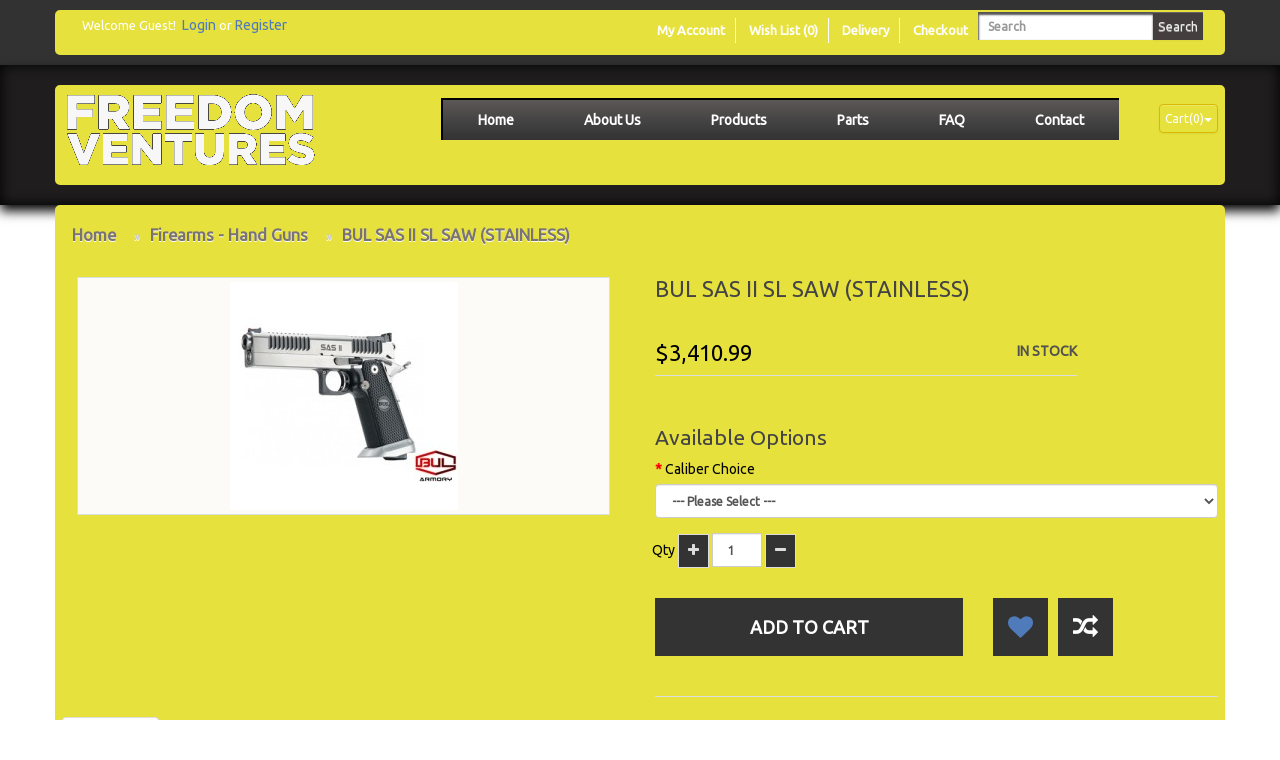

--- FILE ---
content_type: text/html; charset=utf-8
request_url: https://freedomventures.shop/index.php?route=product/product&path=259&product_id=1315
body_size: 6481
content:
<!DOCTYPE html>
<!--[if IE]><![endif]-->
<!--[if IE 8 ]><html dir="ltr" lang="en" class="ie8"><![endif]-->
<!--[if IE 9 ]><html dir="ltr" lang="en" class="ie9"><![endif]-->
<!--[if (gt IE 9)|!(IE)]><!-->
<html dir="ltr" lang="en">
<!--<![endif]-->
<head>
<meta charset="UTF-8" />
<meta name="viewport" content="width=device-width, initial-scale=1">
<meta http-equiv="X-UA-Compatible" content="IE=edge">
<title>BUL SAS II SL SAW (STAINLESS)</title>
<base href="https://freedomventures.shop/" />
<script src="catalog/view/javascript/jquery/jquery-2.1.1.min.js" type="text/javascript"></script>
<link href="catalog/view/javascript/bootstrap/css/bootstrap.min.css" rel="stylesheet" media="screen" />
<script src="catalog/view/javascript/bootstrap/js/bootstrap.min.js" type="text/javascript"></script>
<link href="catalog/view/javascript/font-awesome/css/font-awesome.min.css" rel="stylesheet" type="text/css" />
<link href='https://fonts.googleapis.com/css?family=Ubuntu' rel='stylesheet' type='text/css'>
<link href="catalog/view/theme/fashion/stylesheet/stylesheet.css" rel="stylesheet">
<link href="catalog/view/javascript/jquery/magnific/magnific-popup.css" type="text/css" rel="stylesheet" media="screen" />
<link href="catalog/view/javascript/jquery/datetimepicker/bootstrap-datetimepicker.min.css" type="text/css" rel="stylesheet" media="screen" />
<script src="catalog/view/javascript/jquery/magnific/jquery.magnific-popup.min.js" type="text/javascript"></script>
<script src="catalog/view/javascript/jquery/datetimepicker/moment/moment.min.js" type="text/javascript"></script>
<script src="catalog/view/javascript/jquery/datetimepicker/moment/moment-with-locales.min.js" type="text/javascript"></script>
<script src="catalog/view/javascript/jquery/datetimepicker/bootstrap-datetimepicker.min.js" type="text/javascript"></script>
<script src="catalog/view/theme/fashion/js/common.js" type="text/javascript"></script>
<link href="https://freedomventures.shop/index.php?route=product/product&amp;product_id=1315" rel="canonical" />
<link href="https://freedomventures.shop/image/catalog/icon.png" rel="icon" />
<script src="catalog/view/javascript/jquery/slick/slick.js"></script>

  
  <script>
 $(document).ready(function() {
 
    $('.faq_question').click(function() {
 
        if ($(this).parent().is('.open')){
            $(this).closest('.faq').find('.faq_answer_container').animate({'height':'0'},500);
            $(this).closest('.faq').removeClass('open');
 
            }else{
                var newHeight =$(this).closest('.faq').find('.faq_answer').height() +'px';
                $(this).closest('.faq').find('.faq_answer_container').animate({'height':newHeight},500);
                $(this).closest('.faq').addClass('open');
            }
    });
});
</script>
<link rel="stylesheet" href="catalog/view/javascript/jquery/slick/slick.css">
<link rel="stylesheet" href="catalog/view/javascript/jquery/slick/slick-theme.css">
</head>
<body>
<nav id="top">
  <div class="container">
    <div class="cur-lang">
	    
       
    </div>
	<div class="nav pull-left welcome">
		<ul class="list-inline">
						<h5>Welcome Guest! &nbsp;<a href="index.php?route=account/login">Login</a> or <a href="index.php?route=account/register">Register</a></h5>
					</ul>
	</div>
	<div id="search" class="input-group">
  <input type="text" name="search" value="" placeholder="Search" class="form-control input-lg" />
  <span class="input-group-btn">
    <button type="button" class="btn btn-fashion btn-lg">Search</button>
  </span>
</div>
    <div id="top-links" class="nav pull-right">
      <ul class="list-inline">
        <!--<li><a href="https://freedomventures.shop/index.php?route=information/contact"><i class="fa fa-phone"></i></a> <span class="hidden-xs hidden-sm hidden-md">(902) 455-5483</span></li>-->
        <li class="dropdown"><a href="https://freedomventures.shop/index.php?route=account/account" title="My Account" class="dropdown-toggle" data-toggle="dropdown"><span>My Account</span></a>
          <ul class="dropdown-menu dropdown-menu-right">
                        <li><a href="https://freedomventures.shop/index.php?route=account/register">Register</a></li>
            <li><a href="https://freedomventures.shop/index.php?route=account/login">Login</a></li>
                      </ul>
        </li>
        <li><a href="https://freedomventures.shop/index.php?route=account/wishlist" id="wishlist-total" title="Wish List (0)"><span>Wish List (0)</span></a></li>
        <!--<li><a href="https://freedomventures.shop/index.php?route=checkout/cart" title="Shopping Cart"><i class="fa fa-shopping-cart"></i> <span class="hidden-xs hidden-sm hidden-md">Shopping Cart</span></a></li>-->
		<li><a href="https://freedomventures.shop/index.php?route=information/information&amp;information_id=6" title="Delivery"><span>Delivery</span></a></li>
        <li><a href="https://freedomventures.shop/index.php?route=checkout/checkout" title="Checkout"><span>Checkout</span></a></li>
      </ul>
    </div>
  </div>
</nav>
<header>
  <div class="container">
    <div class="row">
      <div class="col-sm-3">
        <div id="logo"><a href="https://freedomventures.shop/index.php?route=common/home"><img src="https://freedomventures.shop/image/catalog/fv-logo.png" title="Freedom Ventures Ltd" alt="Freedom Ventures Ltd" class="img-responsive" /></a></div>
      </div>
      <div class="col-sm-8 clearfix">
<nav id="menu" class="navbar pull-right">
    <div class="navbar-header"><span id="category" class="visible-xs">Categories</span>
      <button type="button" class="btn btn-navbar navbar-toggle" data-toggle="collapse" data-target=".navbar-ex1-collapse"><i class="fa fa-bars"></i></button>
    </div>
    <div class="collapse navbar-collapse navbar-ex1-collapse">
      <ul class="nav navbar-nav">
	   
			<li class="dropdown"><a class="dropdown-toggle" href="index.php?route=common/home">Home</a>
				
			</li>			
			 
			<li class="dropdown"><a class="dropdown-toggle" href="index.php?route=information/information&amp;information_id=4">About Us</a>
				
			</li>			
			 
			<li class="dropdown"><a class="dropdown-toggle" href="index.php?route=product/category&amp;path=259">Products</a>
							<div class="dropdown-menu">	
				<div class="dropdown-inner">
				<ul class="list-unstyled">
								<li>
										<a href="index.php?route=product/category&amp;path=286">Firearms - Long Guns</a>	
														
				<ul>
									
				</ul>				
							</li>
								<li>
										<a href="index.php?route=product/category&amp;path=259">Firearms - Handguns</a>	
														
				<ul>
									
				</ul>				
							</li>
								<li>
										<a href="index.php?route=product/category&amp;path=326">Reloading</a>	
														
				<ul>
									
				</ul>				
							</li>
								<li>
										<a href="index.php?route=product/category&amp;path=263">Accessories</a>	
														
				<ul>
									
				</ul>				
							</li>
								<li>
										<a href="index.php?route=product/category&amp;path=262">Apparel &amp; Bags</a>	
														
				<ul>
									
				</ul>				
							</li>
								<li>
										<a href="index.php?route=product/category&amp;path=261">Belts &amp; Holsters</a>	
														
				<ul>
									
				</ul>				
							</li>
								<li>
										<a href="index.php?route=product/category&amp;path=260">Iron Sights</a>	
														
				<ul>
									
				</ul>				
							</li>
								<li>
										<a href="index.php?route=product/category&amp;path=267">Knives</a>	
														
				<ul>
									
				</ul>				
							</li>
								<li>
										<a href="index.php?route=product/category&amp;path=279">Magazines</a>	
														
				<ul>
									
				</ul>				
							</li>
								<li>
										<a href="index.php?route=product/category&amp;path=393">Optics</a>	
														
				<ul>
									
				</ul>				
							</li>
								<li>
										<a href="index.php?route=product/category&amp;path=270">Rifle/PCC Parts</a>	
														
				<ul>
									
				</ul>				
							</li>
								<li>
										<a href="index.php?route=product/category&amp;path=269">Slingshots</a>	
														
				<ul>
									
				</ul>				
							</li>
								<li>
										<a href="index.php?route=product/category&amp;path=276">Tactical Lights</a>	
														
				<ul>
									
				</ul>				
							</li>
								<li>
										<a href="index.php?route=product/category&amp;path=268">Targets</a>	
														
				<ul>
									
				</ul>				
							</li>
								</ul>				
				</div>
				</div>
				
					
			</li>			
			 
			<li class="dropdown"><a class="dropdown-toggle" href="">Parts</a>
							<div class="dropdown-menu">	
				<div class="dropdown-inner">
				<ul class="list-unstyled">
								<li>
										<a href="index.php?route=product/category&amp;path=429">Bul Armory</a>	
														
				<ul>
									
				</ul>				
							</li>
								<li>
										<a href="index.php?route=product/category&amp;path=436">KMM Barrels</a>	
														
				<ul>
									
				</ul>				
							</li>
								<li>
										<a href="index.php?route=product/category&amp;path=433">IPSC Alex</a>	
														
				<ul>
									
				</ul>				
							</li>
								<li>
										<a href="index.php?route=product/category&amp;path=361">Cylinder / Slide</a>	
														
				<ul>
									
				</ul>				
							</li>
								<li>
										<a href="index.php?route=product/category&amp;path=329">Dawson</a>	
														
				<ul>
									
				</ul>				
							</li>
								<li>
										<a href="index.php?route=product/category&amp;path=448">Walther</a>	
														
				<ul>
									
				</ul>				
							</li>
								<li>
										<a href="index.php?route=product/category&amp;path=458">CZ Shadow</a>	
														
				<ul>
									
				</ul>				
							</li>
								<li>
										<a href="index.php?route=product/category&amp;path=334">Henning</a>	
														
				<ul>
									
				</ul>				
							</li>
								<li>
										<a href="index.php?route=product/category&amp;path=351">EGW</a>	
														
				<ul>
									
				</ul>				
							</li>
								<li>
										<a href="index.php?route=product/category&amp;path=287">1911 / 2011</a>	
														
				<ul>
									
				</ul>				
							</li>
								<li>
										<a href="index.php?route=product/category&amp;path=400">Glock</a>	
														
				<ul>
									
				</ul>				
							</li>
								<li>
										<a href="index.php?route=product/category&amp;path=288">Tanfoglio</a>	
														
				<ul>
									
				</ul>				
							</li>
								<li>
										<a href="index.php?route=product/category&amp;path=289">MRI</a>	
														
				<ul>
									
				</ul>				
							</li>
								</ul>				
				</div>
				</div>
				
					
			</li>			
			 
			<li class="dropdown"><a class="dropdown-toggle" href="index.php?route=information/information&amp;information_id=3">FAQ</a>
				
			</li>			
			 
			<li class="dropdown"><a class="dropdown-toggle" href="index.php?route=information/contact">Contact</a>
				
			</li>			
					 
      </ul>
    </div>
  </nav>
</div>
	  <div class="col-sm-1 cart_fashion"><div id="cart" class="btn-group btn-block">
  <button type="button" data-toggle="dropdown" data-loading-text="Loading..." class="btn dropdown-toggle pull-right"> <span id="cart-total">Cart(0)</span><span class="caret"></span></button>
  <ul class="dropdown-menu pull-right">
        <li>
      <p class="text-center">Your shopping cart is empty!</p>
    </li>
      </ul>
</div>
</div>
    </div>
  </div>
</header>

<div class="container">
  <ul class="breadcrumb">
        <li><a href="https://freedomventures.shop/index.php?route=common/home">Home</a></li>
        <li><a href="https://freedomventures.shop/index.php?route=product/category&amp;path=259">Firearms - Hand Guns</a></li>
        <li><a href="https://freedomventures.shop/index.php?route=product/product&amp;path=259&amp;product_id=1315">BUL SAS II SL SAW (STAINLESS)</a></li>
      </ul>
  <div class="row">
                <div id="content" class="col-sm-12">
      <div class="row">                         <div class="col-sm-6 imgbox">           	   
			   <div class=" col-sm-12  two">
      			            <ul class="thumbnails">
              <li><a class="thumbnail" href="https://freedomventures.shop/image/cache/catalog/product/sas2-saw-ss-500x500.jpg" title="BUL SAS II SL SAW (STAINLESS)"><img src="https://freedomventures.shop/image/cache/catalog/product/sas2-saw-ss-228x228.jpg" title="BUL SAS II SL SAW (STAINLESS)" alt="BUL SAS II SL SAW (STAINLESS)" /></a></li>
            </ul>
           			  </div>
                  
        </div>
                                <div class="col-sm-6">
          <h1 class="product_heading">BUL SAS II SL SAW (STAINLESS)</h1>
		  		  <ul class="list-unstyled hide">
                        <li>Product Code: bul-2011-saw-ss</li>
                        <li>Availability: In Stock</li>
          </ul>
          		  <div class="price_stock">
			            <h2>$3,410.99 </h2>
            			<p class="pull-right">In Stock</p>
			<!--                        -->
          </div>
		            <div id="product"> 		  <div class="col-sm-12 product_inner">
            <h3>Available Options</h3>
                                    <div class="form-group required ">
              <label class="control-label" for="input-option722">Caliber Choice</label>
              <select name="option[722]" id="input-option722" class="form-control">
                <option value=""> --- Please Select --- </option>
                                <option value="1315">9mm
                 </option>
                              </select>
            </div>
                                                                                                                                                            <div class="form-group">
			  <p class="qty_p">
              <label class="control-label" for="input-quantity">Qty</label>
              <span class="add" id="add2"><i class="fa fa-plus"></i></span>
			  <input type="text" name="quantity" value="1" size="2" id="input-quantity" class="form-control width qty" />
			  <span class="minus" id="minus2"><i class="fa fa-minus"></i></span>
              <input type="hidden" name="product_id" value="1315" />
              </p>
			  <br />
			  <div class="col-sm-12 cart_wish">
               <div class="col-sm-7 cart_product">
			    <button type="button" id="button-cart" data-loading-text="Loading..." class="product_button">Add to Cart</button>
			   </div>
			   <div class="btn-group product_wish col-sm-5">
				 <button type="button" data-toggle="tooltip" class="btn btn-default" title="Add to Wish List" onclick="wishlist.add('1315');"><i class="fa fa-heart"></i></button>
				 <button type="button" data-toggle="tooltip" class="btn btn-default" title="Compare this Product" onclick="compare.add('1315');"><i class="fa fa-random"></i></button>
			  </div>
			  </div>

			  <div class="rating product_rating_social col-sm-12">
			  <!-- AddThis Button BEGIN -->
				<div class="addthis_toolbox addthis_default_style" data-url="https://freedomventures.shop/index.php?route=product/product&amp;product_id=1315"><a class="addthis_button_facebook_like" fb:like:layout="button_count"></a> <a class="addthis_button_tweet"></a> <a class="addthis_button_pinterest_pinit"></a> <a class="addthis_counter addthis_pill_style"></a></div>
				<script type="text/javascript" src="//s7.addthis.com/js/300/addthis_widget.js#pubid=ra-515eeaf54693130e"></script>
			  <!-- AddThis Button END -->
			  </div>
            </div>
			<div class="clearfix"></div>
            			</div>
          	</div>

          </div>
      </div>
	<div class="desc_tab">
	    <ul class="nav nav-tabs">
            <li class="active"><a href="#tab-description" data-toggle="tab">Description</a></li>
                                  </ul>
          <div class="tab-content">
            <div class="tab-pane active" id="tab-description"><div style="padding-bottom: 10px;">
	<span class="label-head-red">Out of Stock</span>
	<div class="label-body-red">
		<span style="color: rgb(61, 60, 56); font-family: Verdana, Arial, sans-serif; background-color: rgb(232, 232, 232);">Resupply Unknown</span></div>
</div>
<div style="padding-bottom: 10px;">
	The SAS II SAW features aggressive slide serration cuts for better slide manipulation. With its striking finish and cool design, the SAS II SAW includes the features of our Standard line.</div>
<div class="CSSTableGenerator">
	<table>
		<tbody>
			<tr>
				<td colspan="2">
					Specifications</td>
			</tr>
			<tr>
				<td width="20%">
					Calibers</td>
				<td>
					9mm & 40 S&W</td>
			</tr>
			<tr>
				<td>
					Frame</td>
				<td>
					BUL SAS2 Modular Steel</td>
			</tr>
			<tr>
				<td>
					Grips</td>
				<td>
					BUL SAS2 Polymer</td>
			</tr>
			<tr>
				<td>
					Slide</td>
				<td>
					Unique</td>
			</tr>
			<tr>
				<td>
					Slide Options</td>
				<td>
					BUL Front / Rear SAW Serrations</td>
			</tr>
			<tr>
				<td>
					Trigger</td>
				<td>
					Aluminum Long Curved Trigger</td>
			</tr>
			<tr>
				<td>
					Barrel</td>
				<td>
					5.01" Bull Barrel</td>
			</tr>
			<tr>
				<td>
					Hammer</td>
				<td>
					Round</td>
			</tr>
			<tr>
				<td>
					Safeties</td>
				<td>
					Ambidextrous Thumb Safety</td>
			</tr>
			<tr>
				<td>
					Guide Rod</td>
				<td>
					1 Piece Steel</td>
			</tr>
			<tr>
				<td>
					Sights</td>
				<td>
					Fiber Front, Adjustable Rear</td>
			</tr>
			<tr>
				<td>
					Overall Length</td>
				<td>
					TBD</td>
			</tr>
			<tr>
				<td>
					Weight</td>
				<td>
					1085g</td>
			</tr>
			<tr>
				<td>
					Finish</td>
				<td>
					Stainless Steel</td>
			</tr>
		</tbody>
	</table>
</div>
<style type="text/css">
.container{
  background-color: #e7e13d;
  padding-top: 3px;
  padding-bottom: 3px;
  padding-left: 5px;
  padding-right: 5px;
  -webkit-border-radius: 5px;
-moz-border-radius: 5px;
border-radius: 5px;
  border-color: #e7e13d;
  border-style: solid;
  border-width: 2px;
  color: #000000; 
  font-weight: bold;
}

.label{
  color: #000000;
  font-weight: normal;
  background-color: white;
  padding-top: 3px;
  padding-bottom: 3px;
  padding-left: 5px;
  padding-right: 5px;
}</style>
<style type="text/css">
.CSSTableGenerator {
	margin:0px;padding:0px;
	width:100%;
	border:1px solid #000000;
	
	-moz-border-radius-bottomleft:0px;
	-webkit-border-bottom-left-radius:0px;
	border-bottom-left-radius:0px;
	
	-moz-border-radius-bottomright:0px;
	-webkit-border-bottom-right-radius:0px;
	border-bottom-right-radius:0px;
	
	-moz-border-radius-topright:0px;
	-webkit-border-top-right-radius:0px;
	border-top-right-radius:0px;
	
	-moz-border-radius-topleft:0px;
	-webkit-border-top-left-radius:0px;
	border-top-left-radius:0px;
}.CSSTableGenerator table{
    border-collapse: collapse;
        border-spacing: 0;
	width:100%;
	height:100%;
	margin:0px;padding:0px;
}.CSSTableGenerator tr:last-child td:last-child {
	-moz-border-radius-bottomright:0px;
	-webkit-border-bottom-right-radius:0px;
	border-bottom-right-radius:0px;
}
.CSSTableGenerator table tr:first-child td:first-child {
	-moz-border-radius-topleft:0px;
	-webkit-border-top-left-radius:0px;
	border-top-left-radius:0px;
}
.CSSTableGenerator table tr:first-child td:last-child {
	-moz-border-radius-topright:0px;
	-webkit-border-top-right-radius:0px;
	border-top-right-radius:0px;
}.CSSTableGenerator tr:last-child td:first-child{
	-moz-border-radius-bottomleft:0px;
	-webkit-border-bottom-left-radius:0px;
	border-bottom-left-radius:0px;
}.CSSTableGenerator tr:hover td{
	
}
.CSSTableGenerator tr:nth-child(odd){ background-color:#d7e2f4; }
.CSSTableGenerator tr:nth-child(even)    { background-color:#ffffff; }.CSSTableGenerator td{
	vertical-align:middle;
	
	
	border:1px solid #000000;
	border-width:0px 1px 1px 0px;
	text-align:left;
	padding:5px;
	font-size:10px;
	font-family:Arial;
	font-weight:normal;
	color:#000000;
}.CSSTableGenerator tr:last-child td{
	border-width:0px 1px 0px 0px;
}.CSSTableGenerator tr td:last-child{
	border-width:0px 0px 1px 0px;
}.CSSTableGenerator tr:last-child td:last-child{
	border-width:0px 0px 0px 0px;
}
.CSSTableGenerator tr:first-child td{
		background:-o-linear-gradient(bottom, #005fbf 5%, #003f7f 100%);	background:-webkit-gradient( linear, left top, left bottom, color-stop(0.05, #005fbf), color-stop(1, #003f7f) );
	background:-moz-linear-gradient( center top, #005fbf 5%, #003f7f 100% );
	filter:progid:DXImageTransform.Microsoft.gradient(startColorstr="#005fbf", endColorstr="#003f7f");	background: -o-linear-gradient(top,#005fbf,003f7f);

	background-color:#005fbf;
	border:0px solid #000000;
	text-align:center;
	border-width:0px 0px 1px 1px;
	font-size:14px;
	font-family:Arial;
	font-weight:bold;
	color:#ffffff;
}
.CSSTableGenerator tr:first-child:hover td{
	background:-o-linear-gradient(bottom, #005fbf 5%, #003f7f 100%);	background:-webkit-gradient( linear, left top, left bottom, color-stop(0.05, #005fbf), color-stop(1, #003f7f) );
	background:-moz-linear-gradient( center top, #005fbf 5%, #003f7f 100% );
	filter:progid:DXImageTransform.Microsoft.gradient(startColorstr="#005fbf", endColorstr="#003f7f");	background: -o-linear-gradient(top,#005fbf,003f7f);

	background-color:#005fbf;
}
.CSSTableGenerator tr:first-child td:first-child{
	border-width:0px 0px 1px 0px;
}
.CSSTableGenerator tr:first-child td:last-child{
	border-width:0px 0px 1px 1px;
}</style>
</div>
                         </div>
		</div>
      <div class="col-sm-12">
	          </div>
		      </div>
    </div>
</div>
<script type="text/javascript"><!--
$('select[name=\'recurring_id\'], input[name="quantity"]').change(function(){
	$.ajax({
		url: 'index.php?route=product/product/getRecurringDescription',
		type: 'post',
		data: $('input[name=\'product_id\'], input[name=\'quantity\'], select[name=\'recurring_id\']'),
		dataType: 'json',
		beforeSend: function() {
			$('#recurring-description').html('');
		},
		success: function(json) {
			$('.alert, .text-danger').remove();

			if (json['success']) {
				$('#recurring-description').html(json['success']);
			}
		}
	});
});
//--></script>
<script type="text/javascript"><!--
$('#button-cart').on('click', function() {
	$.ajax({
		url: 'index.php?route=checkout/cart/add',
		type: 'post',
		data: $('#product input[type=\'text\'], #product input[type=\'hidden\'], #product input[type=\'radio\']:checked, #product input[type=\'checkbox\']:checked, #product select, #product textarea'),
		dataType: 'json',
		beforeSend: function() {
			$('#button-cart').button('loading');
		},
		complete: function() {
			$('#button-cart').button('reset');
		},
		success: function(json) {
			$('.alert, .text-danger').remove();
			$('.form-group').removeClass('has-error');

			if (json['error']) {
				if (json['error']['option']) {
					for (i in json['error']['option']) {
						var element = $('#input-option' + i.replace('_', '-'));

						if (element.parent().hasClass('input-group')) {
							element.parent().after('<div class="text-danger">' + json['error']['option'][i] + '</div>');
						} else {
							element.after('<div class="text-danger">' + json['error']['option'][i] + '</div>');
						}
					}
				}

				if (json['error']['recurring']) {
					$('select[name=\'recurring_id\']').after('<div class="text-danger">' + json['error']['recurring'] + '</div>');
				}

				// Highlight any found errors
				$('.text-danger').parent().addClass('has-error');
			}

			if (json['success']) {
				$('.breadcrumb').after('<div class="alert alert-success">' + json['success'] + '<button type="button" class="close" data-dismiss="alert">&times;</button></div>');

				$('#cart > button').html('<span id="cart-total"> ' + json['total'] + '</span>');

				$('html, body').animate({ scrollTop: 0 }, 'slow');

				$('#cart > ul').load('index.php?route=common/cart/info ul li');
			}
		}
	});
});
//--></script>
<script type="text/javascript"><!--
$('.date').datetimepicker({
	pickTime: false
});

$('.datetime').datetimepicker({
	pickDate: true,
	pickTime: true
});

$('.time').datetimepicker({
	pickDate: false
});

$('button[id^=\'button-upload\']').on('click', function() {
	var node = this;

	$('#form-upload').remove();

	$('body').prepend('<form enctype="multipart/form-data" id="form-upload" style="display: none;"><input type="file" name="file" /></form>');

	$('#form-upload input[name=\'file\']').trigger('click');

	if (typeof timer != 'undefined') {
    	clearInterval(timer);
	}

	timer = setInterval(function() {
		if ($('#form-upload input[name=\'file\']').val() != '') {
			clearInterval(timer);

			$.ajax({
				url: 'index.php?route=tool/upload',
				type: 'post',
				dataType: 'json',
				data: new FormData($('#form-upload')[0]),
				cache: false,
				contentType: false,
				processData: false,
				beforeSend: function() {
					$(node).button('loading');
				},
				complete: function() {
					$(node).button('reset');
				},
				success: function(json) {
					$('.text-danger').remove();

					if (json['error']) {
						$(node).parent().find('input').after('<div class="text-danger">' + json['error'] + '</div>');
					}

					if (json['success']) {
						alert(json['success']);

						$(node).parent().find('input').attr('value', json['code']);
					}
				},
				error: function(xhr, ajaxOptions, thrownError) {
					alert(thrownError + "\r\n" + xhr.statusText + "\r\n" + xhr.responseText);
				}
			});
		}
	}, 500);
});
//--></script>
<script type="text/javascript"><!--
$('#review').delegate('.pagination a', 'click', function(e) {
  e.preventfashion_design();

    $('#review').fadeOut('slow');

    $('#review').load(this.href);

    $('#review').fadeIn('slow');
});

$('#review').load('index.php?route=product/product/review&product_id=1315');

$('#button-review').on('click', function() {
	$.ajax({
url: 'index.php?route=product/product/write&product_id=1315',
		type: 'post',
		dataType: 'json',
		data: $("#form-review").serialize(),
		beforeSend: function() {
			$('#button-review').button('loading');
		},
		complete: function() {
			$('#button-review').button('reset');
		},
		success: function(json) {
			$('.alert-success, .alert-danger').remove();

			if (json['error']) {
				$('#review').after('<div class="alert alert-danger"><i class="fa fa-exclamation-circle"></i> ' + json['error'] + '</div>');
			}

			if (json['success']) {
				$('#review').after('<div class="alert alert-success"><i class="fa fa-check-circle"></i> ' + json['success'] + '</div>');

				$('input[name=\'name\']').val('');
				$('textarea[name=\'text\']').val('');
				$('input[name=\'rating\']:checked').prop('checked', false);
			}
		}
	});
});

$(document).ready(function() {
	$('.thumbnails').magnificPopup({
		type:'image',
		delegate: 'a',
		gallery: {
			enabled:true
		}
	});
});
//--></script>
<script>
$(document).delegate('.add','click',function(){
	var $qty=$(this).closest('p').find('.qty');
	var currentVal = parseInt($qty.val());
	if (!isNaN(currentVal)) {
		$qty.val(currentVal + 1);
	}
});
$(document).delegate('.minus','click',function(){
	var $qty=$(this).closest('p').find('.qty');
	var currentVal = parseInt($qty.val());
	if (!isNaN(currentVal) && currentVal > 0) {
		$qty.val(currentVal - 1);
	}
});
</script>
<script type="text/javascript"><!--
$('input[name=\'postal_code\']').bind('keydown', function(e){

	if(e.keyCode == 13){
		validloation();
		$('.text-danger').remove();
		$('.text-success').remove();
	}
});

function validloation(){
var postal_code = $('input[name="postal_code"]').val();
	if(postal_code){
		$.ajax({
			url: 'index.php?route=product/product/pincode',
			type: 'post',
			data: 'postal='+postal_code,
			dataType: 'json',
			beforeSend: function(){
				$('#check').attr('disabled',true);
				$('.text-danger').remove();
				$('.text-success').remove();
			},
			complete: function(){
				$('#check').attr('disabled',false);
			},
			success: function(json){
				$('.text-danger').remove();
				if(json['sucess']){
					$('#check').after('<div class="text-success">Delivery is available to this location.</div>');
					$('input[name="postal_code"]').val('');
				}
				if(json['error']){
					$('#check').after('<div class="text-danger">Delivery is not available to this location.</div>');
					$('input[name="postal_code"]').val('');
				}
			}
		});
	}else{
		$('.text-danger').remove();
		$('#check').after('<div class="text-danger">Please Fill Vaild Pin code!</div>');
	}
}
//--></script>
<script type="text/javascript"><!--
$('.additionalimage').slick({
	infinite: false,
	vertical:true,
  slidesToShow: 4,
  slidesToScroll: 1,
  responsive: [
    {
      breakpoint: 1024,
      settings: {
        slidesToShow: 3,
        slidesToScroll:1,
        dots: false
      }
    },
    {
      breakpoint: 600,
      settings: {
        slidesToShow:2,
        slidesToScroll:2,
		vertical:false
      }
    },
    {
      breakpoint: 480,
      settings: {
        slidesToShow: 2,
        slidesToScroll: 2,
		vertical:false
      }
    }
  ]
});
--></script>
<footer>
  <div class="container" id="footer">
    <div class="row">
			<div class="col-md-3 col-sm-6 col-xs-12">
									<img src="https://freedomventures.shop/image/catalog/fv-logo.png" class="img-responsive" />
												<div class="clearfix payment">
					<ul>
																																		
					</ul>
				</div>
			</div>
            <div class="col-md-2 col-sm-6 col-xs-12">
        <h5>Information</h5>
        <ul class="list-unstyled">
		            <li><a href="https://freedomventures.shop/index.php?route=information/information&amp;information_id=4">About Us</a></li>
                    <li><a href="https://freedomventures.shop/index.php?route=information/information&amp;information_id=6">Delivery Information</a></li>
                    <li><a href="https://freedomventures.shop/index.php?route=information/information&amp;information_id=3">Frequently Asked Questions</a></li>
                    <li><a href="https://freedomventures.shop/index.php?route=information/information&amp;information_id=5">Return Policy</a></li>
                  </ul>
      </div>
            <div class="col-md-2 col-sm-6 col-xs-12">
        <h5>Extras</h5>
        <ul class="list-unstyled">
          <li><a href="https://freedomventures.shop/index.php?route=product/manufacturer">Brands</a></li>
          <li><a href="https://freedomventures.shop/index.php?route=account/voucher">Gift Certificates</a></li>
          <li><a href="https://freedomventures.shop/index.php?route=affiliate/login">Affiliate</a></li>
          <li><a href="https://freedomventures.shop/index.php?route=product/special">Specials</a></li>
        </ul>
      </div>
      <div class="col-md-2 col-sm-6 col-xs-12">
        <h5>My Account</h5>
        <ul class="list-unstyled">
          <li><a href="https://freedomventures.shop/index.php?route=account/account">My Account</a></li>
          <li><a href="https://freedomventures.shop/index.php?route=account/order">Order History</a></li>
          <li><a href="https://freedomventures.shop/index.php?route=account/wishlist">Wish List</a></li>
          <li><a href="https://freedomventures.shop/index.php?route=account/newsletter">Newsletter</a></li>
        </ul>
      </div>
	  <div class="col-md-3 col-sm-6 col-xs-12">
				
				<div id="social_media">
					<h5>Follow Us</h5>
					<div class="links1">
						<div class="socical-media">
							<ul class="list-inline">
																<li><a href="https://www.facebook.com/freedom.ventures.92" target="new"><i class="fa fa-facebook"></i></a></li>
																								<li><a href="https://www.instagram.com/freedom_ventures/" target="new" class="twitter"><i class="fa fa-instagram"></i></a></li>
																															</ul>
						</div>
					</div>
				</div>
			</div>
    </div>
    <p class="powered">Copyright &copy; Freedom Ventures. All Rights Reserved.</p>
  </div>
</footer>
</body></html>



--- FILE ---
content_type: text/css
request_url: https://freedomventures.shop/catalog/view/theme/fashion/stylesheet/stylesheet.css
body_size: 7276
content:
body {
	font-family: 'Ubuntu', sans-serif;
	font-weight: 400;
	color: #666;
	font-size: 12px;
	line-height: 20px;
	width: 100%;
}
h1, h2, h3, h4, h5, h6 {
	color: #444;
}
/* fashion font size */
.fa {
	font-size: 14px;
}
/* Override the bootstrap fashions */
h1 {
	font-size: 33px;
}
h2 {
	font-size: 27px;
}
h3 {
	font-size: 21px;
}
h4 {
	font-size: 15px;
}
h5 {
	font-size: 12px;
}
h6 {
	font-size: 10.2px;
}
a {
	color: #555;
}
a:hover {
	text-decoration: none;
}
legend {
	font-size: 18px;
	padding: 7px 0px
}
label {
	font-size: 12px;
	font-weight: normal;
}
select.form-control, textarea.form-control, input[type="text"].form-control, input[type="password"].form-control, input[type="datetime"].form-control, input[type="datetime-local"].form-control, input[type="date"].form-control, input[type="month"].form-control, input[type="time"].form-control, input[type="week"].form-control, input[type="number"].form-control, input[type="email"].form-control, input[type="url"].form-control, input[type="search"].form-control, input[type="tel"].form-control, input[type="color"].form-control {
	font-size: 12px;
}
.input-group input, .input-group select, .input-group .dropdown-menu, .input-group .popover {
	font-size: 12px;
}
.input-group .input-group-addon {
	font-size: 12px;
	height: 30px;
}
/* Fix some bootstrap issues */
span.hidden-xs, span.hidden-sm, span.hidden-md, span.hidden-lg {
	display: inline;
}

.nav-tabs {
	margin-bottom: 15px;
}
div.required .control-label:before {
	content: '* ';
	color: #F00;
	font-weight: bold;
}
/* Gradent to all drop down menus */
.dropdown-menu li > a:hover {
	text-decoration: none;
	color: #ffffff;
	background-color: #4f7bba;
	background-image: linear-gradient(to bottom, #4f7bba, #4f7bba);
	background-repeat: repeat-x;
}
/* top */
#top {
	background-color: #323232;
    min-height: 50px;
    padding: 10px 0;
}
#top .container {
	padding: 0 20px;
}
#top #currency .currency-select {
	text-align: left;
}
#top #currency .currency-select:hover {
	text-shadow: none;
	color: #ffffff;
	background-color: #229ac8;
	background-image: linear-gradient(to bottom, #23a1d1, #1f90bb);
	background-repeat: repeat-x;
}
#top .btn-link, #top-links li, #top-links a {
	color: #fff;
	font-size:13px;
	text-decoration: none;
	padding: 0 5px;
}
#form-currency .dropdown-menu .btn-link,#form-language .dropdown-menu .btn-link{
    color: #333;
}
#top .btn-link, #top-links li{
	border-right:1px solid #fff;
	line-height: 25px;
}
#top .btn-link, #top-links li:last-child{
	border:none;
}
#top .btn-link:hover, #top-links a:hover {
	color: #4f7bba;
}
#top-links .dropdown-menu {
	background:#fff;
}
#top-links .dropdown-menu a {
	text-shadow: none;
	color:#000;
}
#top-links .dropdown-menu a:hover {
	color: #FFF;
}
#top .btn-link strong {
	font-size: 14px;
        line-height: 14px;
}
#top-links {
	padding-top: 6px;
}
#top-links a + a {
	margin-left: 15px;
}
/* logo */
#logo {
	margin: 0 0 10px 0;
}
/* search */
#search {
	float: right;
    width: 20%;
}
#search .input-lg {
	border: medium none;
    border-radius: 0;
	box-shadow: 0 2px 2px 1px inset;
    height: 28px;
    line-height: 0;
    padding: 0 10px;
}
#search .btn-lg {
	background: #443e3e none repeat scroll 0 0;
    border: medium none;
    border-radius: 0;
	color: #ebebeb;
    font-size: 13px;
    height: 28px;
    padding: 0 5px;
}
/* cart */
#cart {
}
.cart_fashion {
  margin-top: 14px;
}
#cart > .btn {
	background: transparent none repeat scroll 0 0;
    border: 1px solid #dab905;
    color: #fff;
    padding: 5px;
}
#cart.open > .btn {
	background-image: none;
	background-color: transparent;
	color: #fff;
	box-shadow: none;
	text-shadow: none;
}
#cart.open > .btn:hover {
	color: #4f7bba;
}
#cart .dropdown-menu {
	background: #eee;
	z-index: 1001;
}
#cart .dropdown-menu {
	border: 1px solid #4f7bba;
}
	@media (max-width: 478px) {
		#cart .dropdown-menu {
			width: 100%;
		}
	}
#cart .dropdown-menu table {
	margin-bottom: 10px;
}
#cart .dropdown-menu li > div {
	min-width: 427px;
	padding: 0 10px;
}
	@media (max-width: 478px) {
		#cart .dropdown-menu li > div {
			min-width: 100%;
		}
	}
#cart .dropdown-menu li p {
	margin: 20px 0;
}
/* menu */
#menu {
	border-radius: 0;
	background-repeat: repeat-x;
	margin-top: 10px;
	min-height: 40px;
	box-shadow:-1px -1px 0px 1px;
}
@media(min-width:768px){
.navbar-collapse{
		padding:0px;
	}
}
#menu{
	border:none;
}
#menu .nav > li > a:hover{
	background:#4f7bba;
}
#menu .nav > li > a {
		background: rgb(93,88,88);
		background: url([data-uri]);
		background: -moz-linear-gradient(top, rgba(93,88,88,1) 0%, rgba(71,69,69,1) 48%, rgba(51,51,51,1) 100%); /* FF3.6+ */
		background: -webkit-gradient(linear, left top, left bottom, color-stop(0%,rgba(93,88,88,1)), color-stop(48%,rgba(71,69,69,1)), color-stop(100%,rgba(51,51,51,1))); /* Chrome,Safari4+ */
		background: -webkit-linear-gradient(top, rgba(93,88,88,1) 0%,rgba(71,69,69,1) 48%,rgba(51,51,51,1) 100%); /* Chrome10+,Safari5.1+ */
		background: -o-linear-gradient(top, rgba(93,88,88,1) 0%,rgba(71,69,69,1) 48%,rgba(51,51,51,1) 100%); /* Opera 11.10+ */
		background: -ms-linear-gradient(top, rgba(93,88,88,1) 0%,rgba(71,69,69,1) 48%,rgba(51,51,51,1) 100%); /* IE10+ */
		background: linear-gradient(to bottom, rgba(93,88,88,1) 0%,rgba(71,69,69,1) 48%,rgba(51,51,51,1) 100%); /* W3C */
		filter: progid:DXImageTransform.Microsoft.gradient( startColorstr='#5d5858', endColorstr='#333333',GradientType=0 ); /* IE6-8 */
    color: #fff;
    font-size: 14px;
    min-height: 15px;
    padding: 10px 35px;
}
#menu .nav > li > a:hover, #menu .nav > li.open > a {
	background-color: #4f7bba;
	color:#1f1d1d;
}
#menu .dropdown-menu {
	padding-bottom: 0;
}
#menu .dropdown-inner {
	display: table;
}
#menu .dropdown-inner ul {
	display: table-cell;
}
#menu .dropdown-inner a {
	min-width: 160px;
	display: block;
	padding: 3px 20px;
	clear: both;
	line-height: 20px;
	color: #333333;
	font-size: 12px;
}
#menu .dropdown-inner li a:hover {
	color: #FFFFFF;
}
#menu .see-all {
	display: block;
	margin-top: 0.5em;
	border-top: 1px solid #DDD;
	padding: 3px 20px;
	-webkit-border-radius: 0 0 4px 4px;
	-moz-border-radius: 0 0 4px 4px;
	border-radius: 0 0 3px 3px;
	font-size: 12px;
}
#menu .see-all:hover, #menu .see-all:focus {
	text-decoration: none;
	color: #ffffff;
	background-color: #229ac8;
	background-image: linear-gradient(to bottom, #4f7bba, #4f7bba);
	background-repeat: repeat-x;
}
#menu #category {
	float: left;
	padding-left: 15px;
	font-size: 16px;
	font-weight: 700;
	line-height: 40px;
	color: #fff;
	text-shadow: 0 1px 0 rgba(0, 0, 0, 0.2);
}
#menu .btn-navbar {
	font-size: 15px;
	font-stretch: expanded;
	color: #FFF;
	padding: 2px 18px;
	float: right;
	background-color: #4f7bba ;
	background-image: linear-gradient(to bottom, #4f7bba , #4f7bba );
	background-repeat: repeat-x;
	border-color: #4f7bba;
}
#menu .btn-navbar:hover, #menu .btn-navbar:focus, #menu .btn-navbar:active, #menu .btn-navbar.disabled, #menu .btn-navbar[disabled] {
	color: #ffffff;
	background-color: #4f7bba;
}
@media (min-width: 768px) {
	#menu .dropdown:hover .dropdown-menu {
		display: block;
	}
}
@media (max-width: 767px) {
	#menu {
		border-radius: 4px;
	}
	#menu div.dropdown-inner > ul.list-unstyled {
		display: block;
	}
	#menu div.dropdown-menu {
		margin-left: 0 !important;
		padding-bottom: 10px;
		background-color: rgba(0, 0, 0, 0.1);
	}
	#menu .dropdown-inner {
		display: block;
	}
	#menu .dropdown-inner a {
		width: 100%;
		color: #fff;
	}
	#menu .dropdown-menu a:hover,
	#menu .dropdown-menu ul li a:hover {
		background: rgba(0, 0, 0, 0.1);
	}
	#menu .see-all {
		margin-top: 0;
		border: none;
		border-radius: 0;
		color: #fff;
	}
	#top .btn-link, #top-links li, #top-links a{
		font-size: 12px;
		padding: 0 2px;
	}
	#logo > a {
		display: inline-block;
	}
	#logo {
		text-align: center;
	}

}
#slideshow0 .owl-wrapper-outer{
	border:0 !important;
	text-shadow:none !important;
	border-radius:0 !important;
}
/* content */
#content {
	min-height: 600px;
}
/* footer */
footer {
	margin-top: 30px;
	padding-top: 30px;
	background-color: #171616;
	color: #fff;
}
footer hr {
	border-top: none;
	border-bottom: 1px solid #666;
}
footer a {
	color: #fff;
}
footer a:hover {
	color: #fff;
}
footer h5 {
    color: #fff;
    font-size: 14px;
    font-weight: bold;
    text-transform: uppercase;
}
.powered{
	text-align:center;
	padding-top:50px;
	padding-bottom:10px;
}
footer h5 {
	font-family: 'Open Sans', sans-serif;
	font-size: 13px;
	font-weight: bold;
	color: #fff;
}
/* alert */
.alert {
	padding: 8px 14px 8px 14px;
}
/* breadcrumb */
.breadcrumb {
	margin: 0 0 15px;
    padding: 15px 0;
	background:none;
}
.breadcrumb i {
	font-size: 15px;
}
.breadcrumb > li {
	padding: 0 5px;
    position: relative;
    text-shadow: 0 1px 0 #fff;
    white-space: nowrap;
}
.breadcrumb > li + li:before {
	content: '»';
}
.breadcrumb > li:after {
	content: "";
    display: block;
    height: 26px;
    position: absolute;
    right: -5px;
    top: -3px;
    transform: rotate(-45deg);
    width: 26px;
}
.pagination {
	margin: 0;
}
/* buttons */
.buttons {
	margin: 1em 0;
}
.btn {
	padding: 7.5px 12px;
	font-size: 12px;
	border: 1px solid #cccccc;
	border-radius: 4px;
	box-shadow: inset 0 1px 0 rgba(255,255,255,.2), 0 1px 2px rgba(0,0,0,.05);
}
.btn-xs {
	font-size: 9px;
}
.btn-sm {
	font-size: 10.2px;
}
.btn-lg {
	padding: 10px 16px;
	font-size: 15px;
}
.btn-group > .btn, .btn-group > .dropdown-menu, .btn-group > .popover {
	font-size: 12px;
}
.btn-group > .btn-xs {
	font-size: 9px;
}
.btn-group > .btn-sm {
	font-size: 10.2px;
}
.btn-group > .btn-lg {
	font-size: 15px;
}
.btn-fashion {
	color: #777;
	text-shadow: 0 1px 0 rgba(255, 255, 255, 0.5);
	background-color: #e7e7e7;
	background-image: linear-gradient(to bottom, #eeeeee, #dddddd);
	background-repeat: repeat-x;
	border-color: #dddddd #dddddd #b3b3b3 #b7b7b7;
}
.btn-primary {
	color: #000;
	text-shadow: 0 -1px 0 rgba(0, 0, 0, 0.25);
	background-color: #4f7bba ;
	background-image: linear-gradient(to bottom, #4f7bba , #4f7bba );
	background-repeat: repeat-x;
	border-color: #4f7bba  #4f7bba  #4f7bba ;
}
.btn-primary:hover, .btn-primary:active, .btn-primary.active, .btn-primary.disabled, .btn-primary[disabled] {
	background-color: #4f7bba ;
	background-position: 0 -15px;
	border-color:#4f7bba;
}
.btn-warning {
	color: #ffffff;
	text-shadow: 0 -1px 0 rgba(0, 0, 0, 0.25);
	background-color: #4f7bba;
	background-image: linear-gradient(to bottom, #fbb450, #f89406);
	background-repeat: repeat-x;
	border-color: #4f7bba #4f7bba #4f7bba;
}
.btn-warning:hover, .btn-warning:active, .btn-warning.active, .btn-warning.disabled, .btn-warning[disabled] {
	box-shadow: inset 0 1000px 0 rgba(0, 0, 0, 0.1);
}
.btn-danger {
	color: #000;
	text-shadow: 0 -1px 0 rgba(0, 0, 0, 0.25);
	background-color: #4f7bba;
	background-image: linear-gradient(to bottom, #4f7bba, #4f7bba);
	background-repeat: repeat-x;
	border-color: #4f7bba;
}
.btn-danger:hover, .btn-danger:active, .btn-danger.active, .btn-danger.disabled, .btn-danger[disabled] {
	box-shadow: inset 0 1000px 0 rgba(0, 0, 0, 0.1);
	color:#fff;
	border-color:#4f7bba;
}
.btn-success {
	color: #ffffff;
	text-shadow: 0 -1px 0 rgba(0, 0, 0, 0.25);
	background-color: #5bb75b;
	background-image: linear-gradient(to bottom, #62c462, #51a351);
	background-repeat: repeat-x;
	border-color: #4f7bba;
}
.btn-success:hover, .btn-success:active, .btn-success.active, .btn-success.disabled, .btn-success[disabled] {
	box-shadow: inset 0 1000px 0 rgba(0, 0, 0, 0.1);
}
.btn-info {
	color: #000;
	text-shadow: 0 -1px 0 rgba(0, 0, 0, 0.25);
	background-color: #4f7bba;
	background-image: linear-gradient(to bottom, #4f7bba, #4f7bba);
	background-repeat: repeat-x;
	border-color: #4f7bba #4f7bba #4f7bba;
}
.btn-info:hover, .btn-info:active, .btn-info.active, .btn-info.disabled, .btn-info[disabled] {
	background-image: none;
	background-color: #4f7bba;
	color:#fff;
	border-color:#4f7bba;
}
.btn-link {
	border-color: rgba(0, 0, 0, 0);
	cursor: pointer;
	color: #23A1D1;
	border-radius: 0;
}
.btn-link, .btn-link:active, .btn-link[disabled] {
	background-color: rgba(0, 0, 0, 0);
	background-image: none;
	box-shadow: none;
}
#cart .btn-inverse {
	-moz-border-bottom-colors: none;
    -moz-border-left-colors: none;
    -moz-border-right-colors: none;
    -moz-border-top-colors: none;
    background: rgba(0, 0, 0, 0) none repeat scroll 0 0;
    border-bottom: medium none;
    border-image: none;
    border-radius: 0;
    border-right: medium none;
    border-top: medium none;
    box-shadow: none;
    line-height: 0;
}
.btn-inverse:hover, .btn-inverse:active, .btn-inverse.active, .btn-inverse.disabled, .btn-inverse[disabled] {
	background-color: #222222;
	background-image: linear-gradient(to bottom, #333333, #111111);
}
/* list group */
.list-group a {
	border: 1px solid #DDDDDD ;
	color: #888888;
	padding: 8px 12px !important;
}
/* carousel */
.carousel-caption {
	color: #FFFFFF;
	text-shadow: 0 1px 0 #000000;
}
.carousel-control .icon-prev:before {
	content: '\f053';
	font-family: FontAwesome;
}
.carousel-control .icon-next:before {
	content: '\f054';
	font-family: FontAwesome;
}
/* product list */
.product-thumb {
	background: #faf9f5 none repeat scroll 0 0;
	border: 1px solid #ddd;
	margin-bottom: 10px;
	overflow: auto;
}
.product-thumb .image {
	text-align: center;
	position:relative;
	cursor:pointer;
}
.product-thumb .image a {
	display: block;
}
.product-thumb .image a:hover {
	opacity: 0.8;
}
.product-thumb .image img {
	margin-left: auto;
	margin-right: auto;
}
.product-grid .product-thumb .image {
	float: none;
}
@media (min-width: 767px) {
.product-list .product-thumb .image {
	float: left;
	padding: 0 15px;
}
}

.product-list .product-thumb .caption h4 a{
	color: #000;
    font-size: 15px;
    font-weight: bold;
    text-transform: capitalize;
}
.product-thumb .caption {
	padding: 0 20px;
	display:none;
}
.product-list .product-thumb .caption {
	margin-left: 230px;
}
@media (max-width: 1200px) {
.product-grid .product-thumb .caption {
	min-height: 210px;
	padding: 0 10px;
}
}
@media (max-width: 767px) {
.product-list .product-thumb .caption {
	min-height: 0;
	margin-left: 0;
	padding: 0 10px;
}
.product-grid .product-thumb .caption {
	min-height: 0;
}
}
.product-thumb .rating {
	padding-bottom: 10px;
}
.rating .fa-stack {
	font-size: 8px;
}
.rating .fa-star-o {
	color: #999;
	font-size: 15px;
}
.rating .fa-star {
	color: #FC0;
	font-size: 15px;
}
.rating .fa-star + .fa-star-o {
	color: #E69500;
}
h2.price {
	margin: 0;
}
.product-thumb .price {
	color: #000000;
    font-size: 14px;
}

.product-thumb .price-old {
	color: #999;
	text-decoration: line-through;
	margin-left: 10px;
	display:none;
}
.product-thumb .price-tax {
	color: #999;
	font-size: 12px;
	display:none;
}
.product-thumb .button-group {
	border-top: 1px solid #ddd;
	background-color: #eee;
	overflow: auto;
	display:none;
}

.product-list .product-thumb .button-group {
	border: none;
	background:none;
}
@media (max-width: 768px) {
	.product-list .product-thumb .button-group {
		border-left: none;
	}
}
.product-thumb .button-group button {
	width: 60%;
	border: none;
	display: inline-block;
	float: left;
	background-color: #eee;
	color: #888;
	line-height: 38px;
	font-weight: bold;
	text-align: center;
	text-transform: uppercase;
}
.product-thumb .button-group button + button {
	width: 20%;
	border-left: 1px solid #ddd;
}
.product-thumb .button-group button:hover {
	color: #444;
	background-color: #ddd;
	text-decoration: none;
	cursor: pointer;
}
@media (max-width: 1200px) {
	.product-thumb .button-group button, .product-thumb .button-group button + button {
		width: 33.33%;
	}
}
@media (max-width: 767px) {
	.product-thumb .button-group button, .product-thumb .button-group button + button {
		width: 33.33%;
	}
}
.thumbnails {
	clear: both;
	list-style: none;
	padding: 0;
	margin: 0;
}
.thumbnails > li {
	margin-left: 20px;
}
.thumbnails > img {
	width: 100%;
}
.image-additional a {
	margin-bottom: 20px;
	padding: 5px;
	display: block;
	border: 1px solid #ddd;
}
.thumbnails .image-additional {
	float: left;
}

/* fixed colum left + content + right*/
@media (min-width: 768px) {
    #column-left  .product-layout .col-md-3 {
       width: 100%;
    }
    #column-left + #content .product-layout .col-md-3 {
       width: 50%;
    }
    #column-left + #content + #column-right .product-layout .col-md-3{
       width: 100%;
    }
    #content + #column-right .product-layout .col-md-3{
       width: 100%;
    }
}

/* fixed product layouts used in left and right columns */
#column-left .product-layout,
#column-right .product-layout {
	width: 100%;
}

/* fixed mobile cart quantity input */
.input-group .form-control[name^=quantity] {
	min-width: 50px;
}
/* css */
.list-inline > span {
    color: #fff;
    font-size: 14px;
}
.welcome h5{
	color: #fff;
    font-size: 13px;
	margin:0;
}
header {
    background: #1f1d1d none repeat scroll 0 0;
    box-shadow: 0 0 14px #000000 inset , 0 6px 11px #000000;
    padding: 20px 0;
}
#menu .dropdown .dropdown-toggle{
	list-style-image: url('../image/carretdown.png');
}
#menu .dropdown{
	position:relative;
}
#menu .nav .border_left{
	border-left:1px solid #000;
}
#slideshow1 .owl-wrapper-outer{
	border:none;
	border-radius:0;
}
#column-left #banner0 .item{
	width:100%;
}
#column-left #banner0 .item img{
	border: 1px solid #4f7bba;
}
#banner0 .item{
	float: left;
    margin-left: 2%;
    text-align: center;
    width: 31.99%;
	border: medium none !important;
}
#slideshow0 .item .img-responsive {
    width: 100%;
}
#banner0 .item img{
    width:100%;
}
#banner0 .item:first-child{
	margin:0;
}
#content #slideshow0{
	margin:0;
}
.home_heading li{
	border-right: 1px solid #ddd;
	padding: 0 40px;
}
.home_heading li:last-child{
	border:none;
}
.home_heading a{
	border:none !important;
	color:#000;
}
.home_heading .active a{
	color:#000!important;
}
.home_heading .nav.nav-tabs a {
    border-bottom: 2px solid #4f7bba!important;
}
.home_heading .nav-tabs{
	border:none;
	display:inline-block;
}
.home_heading .nav-tabs > li > a:hover{
	background:none;
}
.home_heading{
	color: #1f1f1f;
    font-size: 18px;
    font-weight: 600;
    margin: 36px 0 35px;
    text-align: center;
    text-transform: uppercase;
	position: relative;
}
.home_heading h3{
	border-bottom: 2px solid #4f7bba;
    display: inline-block;
    margin: 0;
    padding-bottom: 5px;
	position: relative;
}
.home_heading .caret{
	bottom: -4px;
    color: #4f7bba;
    position: absolute;
    right: 50%;
}
#banner1 .item{
	float:none;
	margin: 20px 0 0;
}
.payment ul {
	margin:0px;
	padding:0px;
}
.payment ul li{
	list-style:none;
	float:left;
}
.payment ul li a {
	float:left;
	width:34px;
	height:21px;
	background:url("../image/pay.png") no-repeat;
	-webkit-transition: all 0.5s ;
	-moz-transition: all 0.5s ;
	-ms-transition: all 0.5s ;
	-o-transition: all 0.5s ;
	transition: all 0.5s ;
}
.payment .master2 {
	background-position:-33px 0;
}
.payment .paypal{
	background-position:0 0;
}
.payment .american{
	background-position:-64px 0px;
}
.payment .visa{
	background-position:-96px 0px;
}
.payment .western{
	background-position:-131px 0;
}
.socical-media ul{
	margin-left:0px;
}
.socical-media li{
	padding-left:0px;
}
.socical-media a{
	border-radius: 3px;
  display: inline-block;
  height: 25px;
  text-align: center;
  width: 25px;
	background:#808080;
}
.socical-media a:hover{
	background:#3c5b9b;
}
.socical-media a:hover i{
	color:#fff;
}
.socical-media a i{
	font-size:17px;
	padding-top:4px;
	color:#a2a2a2;
}
.footertext{
	font-size:11px;
	text-align:justify;
	padding-right: 25px;
	line-height: normal;
	text-transform:uppercase;
	margin:10px 0 20px;
}
.welcome ul{margin-left: 0px;}
.welcome{
	padding-top:6px;
	color:#fff;
    margin-left: 5px;
}
.welcome a{
	font-size:14px;
	color:#4f7bba;
}
.welcome ul li{
	border:none;
}
.product_heading {
    font-size: 22px;
    margin: 0 0 20px;
    text-transform: uppercase;
}
.product_rating .fa-stack {
    color: #4f7bba;
    display: inline-block;
    height: 1em;
    line-height: 1em;
    position: relative;
    vertical-align: middle;
    width: 1em;
}
.product_rating a {
    color: #474545;
    font-size: 14px;
}
.price_stock {
    display: inline-block;
    width: 75%;
	border-bottom: 1px solid #ddd;
}
.price_stock h2 {
	color: #000000;
    display: inline-block;
    font-size: 22px;
}
.price_stock span {
	color:#686868;
    display: inline-block;
    font-size: 18px;
	margin: 22px 0 0 10px;
	text-decoration: line-through;
}
.price_stock p {
    color: #515151;
    font-size: 14px;
    margin-top: 20px;
    text-transform: uppercase;
}
.catebox .moduleheading {
    background: linear-gradient(to bottom, #5b5757 0%,#474545 35%,#3f3e3e 61%,#353434 100%);
    color: #fff;
    font-size: 15px;
    padding: 5px;
    text-transform: uppercase;
}
.catebox .list-group-item{
	color: #353535;
    background: #f7f7f7;
    border: none;
    border-bottom: 1px solid #fff;
    font-size: 15px;
    padding: 8px 12px;
	text-shadow:none;
}
.catebox .list-group-item.active,.catebox .list-group-item:hover {
    color: #4f7bba;
	background-color:#f7f7f7;
    border-color: #f7f7f7;
}

.qty_p {
    display: inline-block;
    margin: 0 -3px;
}
#product .form-group .control-label {
    font-size: 14px;
}
.add {
    background: #333333 none repeat scroll 0 0;
	border: 1px solid #ddd;
    color: #ddd;
    cursor: pointer;
    display: inline-block;
    padding: 5.5px 9px;
	height:34px;
}
#product .qty_p  .form-control {
    border-radius: 0;
    display: inline-block;
    padding: 10px 15px;
    width: 50px;
}
.minus {
    background: #333333 none repeat scroll 0 0;
    border: 1px solid #ddd;
    color: #ddd;
    cursor: pointer;
    display: inline-block;
    padding: 5.5px 9px;
	height:34px;
}
.form-group .btn-primary {
    background: #333333 none repeat scroll 0 0;
    border-color: #333333;
    border-radius: 0;
    color: #fff;
    font-size: 18px;
    margin-top: 30px;
    text-transform: uppercase;
    width: 150px;
}
.form-group .product_button{
    background: #333333 none repeat scroll 0 0;
    border: medium none;
    border-radius: 0;
    color: #fff;
    font-size: 18px;
    height: 58px;
    margin-top: 30px;
    text-transform: uppercase;
    width: 100%;
}
.form-group .product_button:hover{
	background: #4f7bba none repeat scroll 0 0;
	color:#000;
}
#product .product_inner {
	margin-top: 30px;
	padding: 0;
}
.product_wish .btn {
    background: #333333 none repeat scroll 0 0;
    border: medium none;
    border-radius: 0;
    box-shadow: none;
    color: #4f7bba;
    height: 58px;
    margin-bottom: 10px;
    width: 55px;
}
.product_wish {
	margin-top: 30px;
	padding: 0;
}
.product_wish > .btn:first-child{
	margin-left: 10px;
}
.product_wish > .btn:last-child{
	color:#fff;
	margin-left: 10px;
}
#product .product_map_check {
    display: inline-block;
	margin-top: 30px;
}
a.thumbnail:hover, a.thumbnail:focus, a.thumbnail.active{
	border-color:#ddd;
}
.thumbnails .thumbnail{
	background-color: #fcfbf7;
    border: 1px solid #ddd;
    border-radius: 0;
}
#product .product_map_check p {
    font-size: 18px;
    text-transform: capitalize;
	color:#333333;
}
#product .product_in_but .verify_button {
    background: #333333 none repeat scroll 0 0;
    border: medium none;
    color: #fff;
    min-height: 26px;
}
#product .product_in_but .product_pin {
    border: 1px solid #014693;
    box-shadow: 1px 1px 5px 1px #b2c7de inset;
    height: 26px;
    width: 150px;
}
.image-additional .thumbnail {
    border: medium none;
}
.breadcrumb a {
    color: #797373;
    font-size: 16.24px;
    text-transform: capitalize;
	margin-left: 5px;
}
.categorbox .box-heading1 {
    background: /* Permalink - use to edit and share this gradient: http://colorzilla.com/gradient-editor/#5b5757+0,474545+35,3f3e3e+61,353434+100 */
background: #5b5757; /* Old browsers */
background: -moz-linear-gradient(top, #5b5757 0%, #474545 35%, #3f3e3e 61%, #353434 100%); /* FF3.6+ */
background: -webkit-gradient(linear, left top, left bottom, color-stop(0%,#5b5757), color-stop(35%,#474545), color-stop(61%,#3f3e3e), color-stop(100%,#353434)); /* Chrome,Safari4+ */
background: -webkit-linear-gradient(top, #5b5757 0%,#474545 35%,#3f3e3e 61%,#353434 100%); /* Chrome10+,Safari5.1+ */
background: -o-linear-gradient(top, #5b5757 0%,#474545 35%,#3f3e3e 61%,#353434 100%); /* Opera 11.10+ */
background: -ms-linear-gradient(top, #5b5757 0%,#474545 35%,#3f3e3e 61%,#353434 100%); /* IE10+ */
background: linear-gradient(to bottom, #5b5757 0%,#474545 35%,#3f3e3e 61%,#353434 100%); /* W3C */
filter: progid:DXImageTransform.Microsoft.gradient( startColorstr='#5b5757', endColorstr='#353434',GradientType=0 ); /* IE6-9 */;
    color: #fff;
    font-size: 15px;
    padding: 5px;
    text-transform: uppercase;
}

.top_right{
	border:none;
	background:#fff;
}
.top_right .caption {
    padding: 0 20px;
    text-align: center;
	background:#fff;
	display: inline-block;
	margin-top: 5px;
}
#column-left .product-thumb .caption a,#column-right .product-thumb .caption a {
    color: #363636;
    font-size: 12px;
    text-transform: capitalize;
	font-weight:600;
}
#column-left .home_heading .caret,#column-right .home_heading .caret{
	display:none;
}
#column-left .home_heading ,#column-right .home_heading {
	padding:0px;
	margin:15px 0;
}
#column-left .home_heading h3,#column-right .home_heading h3  {
    border-bottom: 2px solid #4f7bba;
    padding-bottom: 10px;
	display:block;
	text-align:left;
}
#column-left .product-thumb .image,#column-right .product-thumb .image {
		float: left;
}
#column-left .product-thumb .button-group button,#column-right .product-thumb .button-group button {
    line-height: 22px;
    width: 92px !important;
}
#column-left .product-thumb .caption,#column-right .product-thumb .caption{
	display:inline-block;
	text-align:center;
}
#column-left .product-thumb,#column-right .product-thumb{
    border:none;
	background: transparent;
}
#column-left .product-thumb .button-group,#column-right .product-thumb .button-group {
    background-color: #fff;
    border: medium none;
    overflow: auto;
    display:inline-block;
}
#column-left .product-thumb .button-group button:hover,#column-right .product-thumb .button-group button:hover {
	color:#fff;
}
#column-left .product-thumb .button-group button,#column-right .product-thumb .button-group button {
    background-color: #4f7bba;
    border: medium none;
    color: #302c2c;
    font-size: 10px;
    text-align: center;
    text-transform: uppercase;
}
.cont_heading {
    font-size: 16px;
    margin: 0 0 30px;
}
.cate_list label {
    color: #6f6d6e;
    float: left;
    font-weight: 600;
    margin-right: 4px;
}
.cate_list .form-control {
    border-radius: 0;
    float: right;
    height: 26px;
    padding: 2px 3px;
    width: 50px;
}
.cate_list2 label {
    color: #6f6d6e;
    float: left;
    font-weight: 600;
    margin-right: 4px;
}
@media (min-width:970px){

}
@media (max-width: 767px) {
	.top_sale .image a{
		width:100%;
		text-align:center;
	}
	.cate_list2 .form-control{
		min-width:100%;
	}
	.cate_list .form-control{
		min-width:100%;
	}
	#search{
		min-width:100%;
		display:table !important;
	}
	.navbar.pull-right {
		min-width: 100%;
		border: 1px solid #ddd;
	}
	#menu{
		box-shadow:none;
	}
	.home_heading li{
		border:none;
	}
	.nav.pull-left.welcome {
		text-align: center;
		width: 100%;
	}
	#top-links.nav.pull-right {
		text-align: center;
		width: 100%;
	}
}
.cate_list2 .form-control {
     border-radius: 0;
    float: right;
    height: 26px;
    padding: 2px 3px;
    width: 90px;
}
#frm_subscribe .newsbox .fa{
	color:#d3d3d3;
}
#frm_subscribe .newsbox {
    background: #242424 none repeat scroll 0 0;
    border: 1px solid #d3d3d3;
    border-radius: 15px;
    display: inline-block;
    padding: 0 5px;
    width: 65%;
}
#frm_subscribe .form-control {
    background: #242424 none repeat scroll 0 0;
    border: medium none;
    border-radius: 20px;
	box-shadow: none;
    color: #ccc;
    display: inline-block;
    height: 30px;
    padding: 0 0 0 2px;
    width: 85%;
}
#frm_subscribe .newsbox1 {
    display: inline-block;
    vertical-align: top;
}
#frm_subscribe .newsbox1 .btn {
    background: #4f7bba none repeat scroll 0 0;
    border: medium none;
    border-radius: 20px;
    color: #000;
    display: inline-block;
    height: 30px;
    padding: 7px !important;
}
#banner0 .item {
    border: 1px solid #4f7bba;
}
#banner0 .item img{
    width:100%;
}
.product-thumb .image:hover  .cate_hover{
	display:block;
}
.cate_hover{
	background:url('../image/bg.png');
	height: 100%;
	position: absolute;
	top: 0;
	width: 100%;
	display:none;
}
.cate_hover .cate_button{
	margin-top: 15px;
}
.cate_hover .cate_button button{
	background: #000 none repeat scroll 0 0;
    border: medium none;
    color: #fff;
    height: 30px;
    width: 30px;
}
.cate_hover .cate_price{
    bottom: 30px;
    position: absolute;
}
.cate_hover .cate_price p{
	color:#fff;
	font-size:26px;
}
.cate_hover .cate_button button:hover{
	background: #4f7bba none repeat scroll 0 0;
    border: medium none;
    color: #000;
    height: 30px;
    width: 30px;
}
.home_button{
	background: #fff none repeat scroll 0 0;
	margin: 0 0 5px;
  text-align: center;
  display:block;
}
.product-list .home_button{display:none !important;}
.product-list .cate_hover{display:none !important;}
.product-list .caption{display:block;}
.product-list .product-thumb .button-group {display:block;}
.product-list .product-thumb .button-group button{
	background: #4f7bba none repeat scroll 0 0;
    border: medium none;
    color: #000;
	font-size: 12px;
	font-weight: normal;
    padding: 5px;
    text-transform: uppercase;
	width:auto;
	padding:0px 10px;
}
.product-list .product-thumb .button-group button + button{margin-left:10px;}
.home_button button{
	background: #4f7bba none repeat scroll 0 0;
    border: medium none;
    color: #000;
	font-size: 12px;
	font-weight: normal;
    padding: 5px;
    text-transform: uppercase;
}
.home_button button:hover{
	color:#fff;
}
.product_relate {
    border-bottom: 1px solid #ddd;
    margin: 30px 0;
    padding-bottom: 14px;
    padding-left: 5px;
}
.nav .open > a, .nav .open > a:hover, .nav .open > a:focus{
	background-color: transparent;
}
.dropdown-menu.dropdown-menu-right {
    background: transparent none repeat scroll 0 0;
}
.dropdown-menu.dropdown-menu-right > li {
    border-right: medium none !important;
}

@media(max-width:999px){
	#menu .nav > li > a{padding:10px 20px;}
}
@media(min-width:980px) and (max-width:1024px){
	.top_right .caption{padding:0px 0px;}
	.top_sale h4{font-size:10px;}
}
@media(min-width:768px){
	.top_sale{
		text-align:center;
	}
	.product-thumb .image img{
		display:inline-block;
	}
	
}
@media(max-width:767px){
	.top_sale{
		text-align:center;
	}
	.home_heading .nav>li>a{
		padding: 10px 2px;
	}
	.home_heading{
		font-size:12px;
	}
}
fieldset {
    border: 1px solid #ddd;
	padding: 10px 10px 0;
}
.form-horizontal > legend {
    border: medium none;
    margin: 0;
}
.fal{

}
.panel-body legend {
    border: medium none;
    margin: 0;
}
.btn-primary:hover, .btn-primary:focus, .btn-primary.focus, .btn-primary:active, .btn-primary.active, .open > .dropdown-toggle.btn-primary{
	background:#4f7bba;
	border:1px solid #4f7bba!important;
}
.search_fashion .control-label{
	float:left;
}
.search_fashion .form-control{
	border-radius: 0;
    display: inline-block;
    height: 30px;
    width: auto;
}
.home_button h4{
	color:#000;
	font-size: 15px;
	font-weight:bold;
	text-transform: capitalize;
}
.home_button p{
	color:#000;
}
.btn-primary:active:hover,
.btn-primary.active:hover,
.open > .dropdown-toggle.btn-primary:hover,
.btn-primary:active:focus,
.btn-primary.active:focus,
.open > .dropdown-toggle.btn-primary:focus,
.btn-primary:active.focus,
.btn-primary.active.focus,
.open > .dropdown-toggle.btn-primary.focus {
	background-color: #4f7bba;
	border-color: #4f7bba;
}
.home_button .price .price-old {
    color: #aba2a5;
    font-size: 14px;
    margin-left: 10px;
    text-decoration: line-through;
}
.home_button .price .price-new{
    color: #000000;
    font-size: 14px;
}
.home_button .price{
    color: #000000;
    font-size: 14px;
}
.product_rating_social {
    border-top: 1px solid #ddd;
    margin-top: 30px;
    padding: 20px 20px 0;
}
.addthis_toolbox a{
	float:left;
	margin-left: 10px;
}
.cart_wish {
    padding: 0;
}
.cart_product {
    padding: 0 20px 0 0;
}
.cart_wish .fa.fa-heart {
    font-size: 25px;
}
.cart_wish .fa.fa-random {
    font-size: 25px;
}
.imgbox .thumbnails > li {
    margin-left: 0;
}
.home_heading .owl-wrapper-outer {
    box-shadow: none;
}
.swiper-viewport{
	border:none !important;
	box-shadow: none !important;
	border-radius: 0px !important;
}
.additionalimage .fa1{
	transform: rotate(90deg);
	position: absolute;
	top:0 !important;
	margin: 0 auto;
    font-size: 25px !important;
	text-align: center;
    left: 45% !important;
    right: auto !important;
	cursor: pointer;
}
.additionalimage .fa2{
	transform: rotate(90deg);
	position: absolute;
	bottom:0 !important;
	margin: 0 auto;
    font-size: 25px !important;
	text-align: center;
    left: 45% !important;
    right: auto !important;
	cursor: pointer;
	top: auto !important;
}
.additionalimage{
	position: relative;
    padding: 30px 0;
}

/*----------------
[responsive]
------------------*/
@media (max-width:1180px){
	#menu .nav > li > a {
		font-size: 12px;
		padding: 10px 30px;
	}
}


@media (max-width:1000px){
	#menu .nav > li > a {
		font-size: 10px;
		padding: 10px 20px;
	}
	.home_heading li {
		padding: 0 5px;
	}

}
#slideshow0 img{
	width:100%;
}

@media (max-width:767px){
    .cur-lang {
        text-align: center;
        margin: 0 auto;
    }
    .pull-left {
        float: none !important;
        display: inline-block;
		text-align: center;
    }
	.additionalimage .fa1{
		top: 40% !important;
		transform: rotate(0deg) !important;
		left: 0 !important;
		right: auto !important;
	}
	.additionalimage .fa2{
		top: 40% !important;
		transform: rotate(0deg) !important;
		right: 0 !important;
		left: auto !important;
	}
	.additionalimage {
		padding: 10px 0 !important;
		margin: 0 !important;
	}
	.image-additional a{
		margin-bottom:10px !important;
	}
	.thumbnails > li {
		margin-left: 0 !important;
	}
	.imgbox{
		display: flex;
		flex-direction: column;
	}
	.imgbox .one{
		order: 1;
	}
	.imgbox .two{
		order: 0;
	}
}

